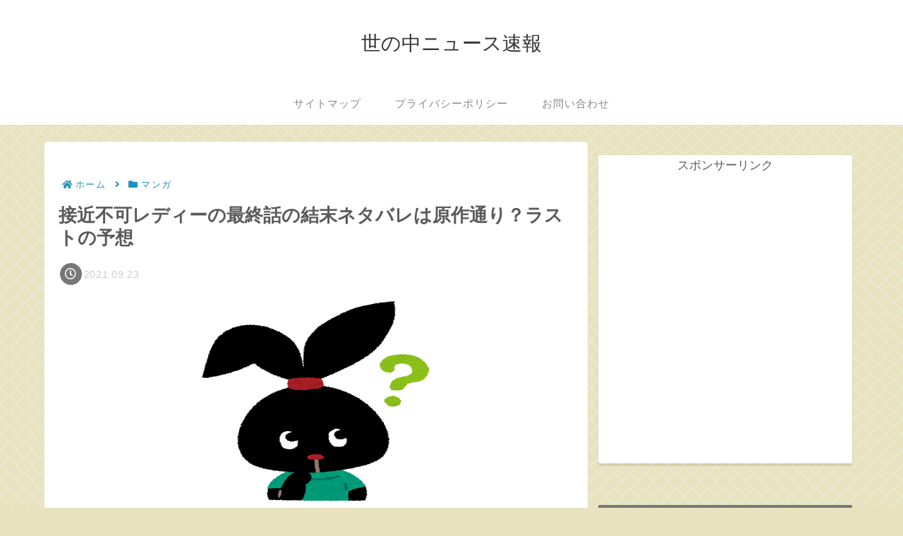

--- FILE ---
content_type: text/html; charset=utf-8
request_url: https://www.google.com/recaptcha/api2/aframe
body_size: 265
content:
<!DOCTYPE HTML><html><head><meta http-equiv="content-type" content="text/html; charset=UTF-8"></head><body><script nonce="EoS4V18ueHxsx4rrxk2dDA">/** Anti-fraud and anti-abuse applications only. See google.com/recaptcha */ try{var clients={'sodar':'https://pagead2.googlesyndication.com/pagead/sodar?'};window.addEventListener("message",function(a){try{if(a.source===window.parent){var b=JSON.parse(a.data);var c=clients[b['id']];if(c){var d=document.createElement('img');d.src=c+b['params']+'&rc='+(localStorage.getItem("rc::a")?sessionStorage.getItem("rc::b"):"");window.document.body.appendChild(d);sessionStorage.setItem("rc::e",parseInt(sessionStorage.getItem("rc::e")||0)+1);localStorage.setItem("rc::h",'1765458835216');}}}catch(b){}});window.parent.postMessage("_grecaptcha_ready", "*");}catch(b){}</script></body></html>

--- FILE ---
content_type: text/css
request_url: https://kn-q.com/wp-content/themes/cocoon-master/skins/skin-innocence/style.css?ver=6.8.3&fver=20250928010000
body_size: 3816
content:
/*
  Skin Name: イノセンス
  Description: 「大人可愛さ」と「知的さ」を兼ね備えた居心地の良いスキン。
  Skin URI: https://wp-cocoon.com/skin-innocence/
  Author: おはようポテト
  Author URI: https://wp-cocoon.com/skin-innocence/
  Screenshot URI: https://im-cocoon.net/wp-content/uploads/skin-innocence.png
  Version: 1.0.0
  Priority: 8500001000
*/

/*以下にスタイルシートを記入してください*/

/************************************
** 全体
************************************/

body {
	background-image: url("images/squ_ten2.png");
	background-size: auto;
	background-repeat: repeat;
	background-position: center top;
	background-attachment: scroll;
	background-color: #fff;
	color: #5a5a5a;
}

.home:not(.page) .main,
.sidebar {
	background-color: initial;
}

.a-wrap {
	color: #5a5a5a;
}

/************************************
** ヘッダー
************************************/

.is-header-fixed .header-container {
	box-shadow: 0 2px 7px rgb(0 0 0 / 11%);
}

#navi .caption-wrap .item-label {
	font-size: 15px;
	/*line-height: 62px;*/
	color: #888;
	letter-spacing: 0.07em;
}

/************************************
** インデックス
************************************/

.ect-vertical-card .entry-card-wrap {
	max-width: 45%;
	box-shadow: 0 0 3px 0 rgb(0 0 0 / 12%), 0 2px 3px 0 rgb(0 0 0 / 20%);
	background-color: #fff;
	border-radius: 3px;
	padding: 0;
	margin-bottom: 35px;
	overflow: hidden;
}

@media screen and (max-width: 480px) {
	.ect-vertical-card .entry-card-wrap {
		max-width: 46%;
		margin-bottom: 15px;
	}
	.e-card-title {
		font-size: 13px;
	}
}

.ect-vertical-card .entry-card-wrap:hover {
	opacity: 0.8;
	box-shadow: 0 0 3px 0 rgb(0 0 0 / 12%), 0 2px 3px 4px rgb(0 0 0 / 10%);
	transform: translateY(-2px);
}

.entry-card-thumb {
	/* サムネイルの上の余白をなくす */
	margin-top: 0;
}

.entry-card-title {
	color: #5a5a5a;
	/*見出しの色*/
	line-height: 1.6;
}

.ect-vertical-card .entry-card-wrap .entry-card-content {
	margin: 8px 12px 9px 12px;
}

.entry-card-meta,
.related-entry-card-meta {
	color: #b7b7b7;
	margin: 4px 8px;
}

.entry-card-wrap .cat-label {
	display: none;
	/*カテゴリーを非表示に*/
}

.ect-vertical-card {
	justify-content: space-around;
}

.list-more-button {
	background-color: #777;
	color: #fff;
	box-shadow: 0 2px 3px rgb(0 0 0 / 7%), 0 2px 3px -2px rgb(0 0 0 / 7%);
	border: none;
}

.list-more-button:hover {
	background-color: #777;
	color: #fff;
	opacity: 0.8;
}

/************************************
** インデックス各タイプの見出し
************************************/

#index-tab-1:checked ~ .index-tab-buttons .index-tab-button[for="index-tab-1"],
#index-tab-2:checked ~ .index-tab-buttons .index-tab-button[for="index-tab-2"],
#index-tab-3:checked ~ .index-tab-buttons .index-tab-button[for="index-tab-3"],
#index-tab-4:checked ~ .index-tab-buttons .index-tab-button[for="index-tab-4"] {
	background: none #777;
	border: 1px solid #777;
	letter-spacing: 0.03em;
}

.list-title {
	color: #777;
	letter-spacing: 0.03em;
}

/************************************
** パンくずリスト
************************************/

.breadcrumb {
	color: #1e92bf;
}

.breadcrumb div {
	letter-spacing: 0.1em;
}

.breadcrumb a {
	color: #1e92bf;
}

/************************************
** 投稿日・更新日
************************************/

.entry-date {
	color: #ccc;
	font-size: 1.2em;
	letter-spacing: 0.05em;
}

.date-tags {
	text-align: left;
	margin-top: 20px;
}

.date-tags .post-date > span[class^="fa"],
.date-tags .post-update > span[class^="fa"] {
	width: 31px;
	height: 31px;
	background-color: #777;
	color: #fff;
	font-size: 1.35em;
	border-radius: 50%;
	text-align: center;
	line-height: 1.9;
}

@media screen and (max-width: 480px) {
	.date-tags .post-date > span[class^="fa"],
	.date-tags .post-update > span[class^="fa"] {
		line-height: 2.1;
	}
}

.cat-label {
	display: none;
}

/************************************
** 記事内目次
************************************/

.entry-content .toc {
	width: 53%;
	min-width: 250px;
	max-width: 370px;
	background-color: #f9f9f9;
	box-shadow: 0 2px 2px rgba(0, 0, 0, 0.2);
	border: none;
	border-top: 5px solid #777;
	border-radius: 10px;
}

.entry-content .toc-title {
	font-weight: bold;
	letter-spacing: 0.05em;
	font-size: 1.25em;
}

.entry-content .toc-title:before {
	display: inline-block;
	width: 45px;
	height: 45px;
	border-radius: 50%;
	color: #fff;
	font-family: FontAwesome;
	content: "\f0ca";
	background-color: #777;
	line-height: 47px;
	margin-right: 5px;
}

.entry-content .toc a {
	display: block;
	color: #5a5a5a;
	border-bottom: dashed 1px silver;
	padding: 0.2em 2em 0.2em 0;
}

.entry-content .toc-list {
	padding-left: 1em;
}

.entry-content .toc-list > li {
	position: relative;
}

.entry-content .toc-list > li:before {
	font-family: FontAwesome;
	content: "\f138";
	position: absolute;
	color: #777;
	top: 3px;
	left: -20px;
}

.entry-content .toc-list > li > a {
	font-weight: bold;
}

.entry-content .toc-list > li > ul > li {
	position: relative;
}

.entry-content .toc-list > li > ul > li:before {
	font-family: FontAwesome;
	content: "\f105";
	position: absolute;
	color: #777;
	top: 1px;
	left: -12px;
}

.entry-content .toc-list > li > ul > li > a {
	font-size: 0.9em;
	color: #777;
}

/************************************
** 本文
************************************/

.entry-content p {
	line-height: 1.9;
}

/************************************
** 見出しh2
************************************/

.entry-content h2 {
	padding: 22px 20px 18px;
	background: #f2f2f2;
	border-left: solid 5px #777;
	border-bottom: solid 3px #d7d7d7;
	font-size: 21px;
}

/************************************
** 見出しh3
************************************/

.entry-content h3 {
	position: relative;
	background: #f2f2f2;
	padding: 10px 4px 10px 39px;
	font-size: 19px;
	border-radius: 10px;
	margin: 3em 0 1.5em;
	border: none;
}

.entry-content h3:before {
	font-family: FontAwesome;
	content: "\f00c";
	display: inline-block;
	position: absolute;
	padding: 0;
	color: #eee;
	background: #777;
	width: 40px;
	height: 40px;
	text-align: center;
	line-height: 41px;
	top: 50%;
	left: -0.4em;
	-webkit-transform: translateY(-50%);
	transform: translateY(-50%);
	border-radius: 50%;
	box-shadow: 1px 1px 2px rgba(0, 0, 0, 0.29);
}

@media screen and (max-width: 480px) {
	.entry-content h3 {
		font-size: 18px;
	}
}

/************************************
** 見出しh4
************************************/

.entry-content h4 {
	position: relative;
	padding-left: 25px;
	border: none;
	font-size: 18px;
	margin-bottom: 1.3em;
	margin-top: 2.4em;
	width: 95%;
}

.entry-content h4:before {
	position: absolute;
	content: "";
	bottom: -3px;
	left: 0;
	width: 0;
	height: 0;
	border: none;
	border-left: solid 15px transparent;
	border-bottom: solid 15px #777;
}

.entry-content h4:after {
	position: absolute;
	content: "";
	bottom: -3px;
	left: 10px;
	width: 100%;
	border-bottom: solid 3px #777;
}

@media screen and (max-width: 480px) {
	.entry-content h4 {
		font-size: 17px;
	}
}

/************************************
** 見出しh5
************************************/

.entry-content h5 {
	font-size: 18px;
}

@media screen and (max-width: 480px) {
	.entry-content h5 {
		font-size: 17px;
	}
}

/************************************
** 内部リンク・外部リンク
************************************/

.internal-blogcard-wrap {
	box-shadow: 0 4px 4px rgb(0 0 0 / 3%), 0 2px 3px -2px rgb(0 0 0 / 10%);
}

.blogcard-title {
	color: #5a5a5a;
}

.blogcard-snippet {
	color: #777;
}

/************************************
** カテゴリリンク
************************************/

.cat-link {
	border-radius: 5px;
	background-color: #777;
}

.share-button:hover,
.follow-button:hover {
	transform: scale(1.1);
	box-shadow: 0 2px 2px rgba(0, 0, 0, 0.2);
}

/************************************
** 記事トップシェアボタン
************************************/

.sns-share.ss-high-and-low-lc a .social-icon {
	font-size: 22px;
}

/************************************
** 記事下シェアボタン
************************************/

@media screen and (min-width: 481px) {
	.sns-share,
	.sns-follow {
		width: 70%;
		margin-right: auto;
		margin-left: auto;
	}
}

.sns-share-buttons {
	justify-content: space-evenly;
}

.sns-share-buttons a {
	font-size: 1.25em;
	border-radius: 50%;
	width: 50px !important;
	height: 50px;
	opacity: 0.6;
}

@media screen and (max-width: 834px) {
	.ss-bottom .sns-share-buttons a {
		font-size: 1.3em;
	}
}

.sns-share-buttons a .button-caption {
	display: none !important;
}

.sns-share-message,
.sns-follow-message {
	color: #bbb;
	margin-bottom: 30px;
	position: relative;
}

.sns-share-message:before,
.sns-follow-message:before {
	content: "";
	position: absolute;
	display: inline-block;
	width: 30px;
	height: 2px;
	left: 50%;
	bottom: -5px;
	-webkit-transform: translateX(-50%);
	transform: translateX(-50%);
	border-radius: 3px;
	background-color: #bbb;
}

/************************************
** 記事下フォローボタン
************************************/

.sns-follow-buttons {
	justify-content: space-evenly;
}

.sns-follow-buttons a {
	font-size: 1.7em;
	border-radius: 50%;
	width: 50px;
	height: 50px;
	opacity: 0.6;
}

@media screen and (max-width: 834px) {
	.ss-bottom .sns-follow-buttons a {
		font-size: 1.3em;
	}
}

/************************************
** 関連記事とコメント欄の見出し
************************************/

.related-entry-heading,
.comment-title {
	color: #777;
	font-size: 1.25em;
}

@media screen and (min-width: 481px) {
	.related-entry-heading,
	.comment-title {
		font-size: 1.2em;
	}
}

.related-entry-heading:before,
.comment-title:before {
	font-family: FontAwesome;
	display: inline-block;
	background-color: #777;
	color: #fff;
	border-radius: 50%;
	width: 40px;
	height: 40px;
	line-height: 40px;
	text-align: center;
	font-size: 0.9em;
}

.comment-title:before {
	content: "\f075";
}

.related-entry-heading:before {
	content: "\f15c";
}

/************************************
** 筆者名
************************************/

.author-link {
	color: #777;
	text-decoration: none;
}

/************************************
** 関連記事のタイトル
************************************/

.related-entry-card-title {
	color: #5a5a5a;
}

/************************************
** コメント欄
************************************/

button#comment-reply-btn {
	background-color: #777;
	color: #fff;
	font-size: 0.95em;
	border-radius: 50px;
	width: 70%;
	margin: 0 auto;
}

.comment-form .form-submit input {
	background-color: #777;
	color: #fff;
	font-size: 0.9em;
	border-radius: 50px;
	width: 70%;
	margin: 0 auto;
	box-shadow: 0 4px 4px rgb(0 0 0 / 10%), 0 2px 3px -2px rgb(0 0 0 / 15%);
}

.form-submit {
	text-align: center;
}

/************************************
** サイドバーのウィジェット
************************************/

.sidebar:not(#slide-in-sidebar) .widget-sidebar {
	background-color: #fff;
	box-shadow: 0 3px 3px rgb(0 0 0 / 12%), 0 2px 3px -2px rgb(0 0 0 / 1%);
	border-radius: 3px;
}

.widget-sidebar > div {
	padding: 0 0.5em 0.4em 0.5em;
}

.sidebar h2,
.sidebar h3 {
	color: #fff;
	background-color: #777;
	padding: 8px 12px;
	font-size: 1.02em;
	letter-spacing: 0.05em;
	font-weight: normal;
}

.widget_recent_entries ul li a,
.widget_categories ul li a,
.widget_archive ul li a,
.widget_pages ul li a,
.widget_meta ul li a,
.widget_rss ul li a,
.widget_nav_menu ul li a {
	color: #5a5a5a;
}

/************************************
** プロフィールBOX
************************************/

.widget_author_box {
	width: 90%;
	margin: 0 auto;
}

.author-box {
	border: none;
	background-color: #f5f5f5;
}

.author-box .author-name a {
	text-decoration: none;
	color: #777;
}

.nwa .author-box {
	padding: 10px 0 0;
}

.nwa .author-box .author-thumb {
	position: relative;
	margin-top: 17px;
	z-index: 1;
}

.nwa .author-box .author-thumb:before {
	content: "";
	position: absolute;
	width: calc(100% + 20px);
	height: calc(100% + 20px);
	background-color: #fff;
	border-radius: 50%;
	transform: translate(-10px, -10px);
	z-index: -1;
}

.nwa .author-box .author-content {
	padding: 0.8em;
}

.author-description {
	padding: 0.3em;
}

.author-description p {
	color: #777;
	line-height: 1.8;
}

@media screen and (min-width: 481px) {
	.author-description p {
		font-size: 0.85em;
	}
}

.author-box .sns-follow {
	margin: 0 auto;
}

.author-box .sns-follow-buttons a.follow-button {
	background-color: #777;
	color: #fff;
	border-radius: 50%;
	width: 32px;
	height: 32px;
	line-height: 34px;
	border: none;
}

/************************************
** カテゴリ一覧
************************************/

.widget_categories ul {
	padding: 0 0px 10px 9px;
	margin-right: 8px;
}

.widget_categories ul li a {
	font-size: 0.9em;
}

.widget_categories ul li a:before {
	font-family: FontAwesome;
	content: "\f07b";
	color: #777;
	padding-right: 7px;
}

.widget_categories ul li a .post-count {
	display: inline-block;
	overflow: hidden;
	min-width: 25px;
	height: 25px;
	margin-left: 3px;
	border-radius: 25%;
	background: #f2f2f2;
	color: #626262;
	font-size: 12px;
	text-align: center;
	vertical-align: middle;
	line-height: 24px;
}

/************************************
** 検索フォーム
************************************/

.sidebar:not(#slide-in-sidebar) .widget_search {
	box-shadow: none;
	background-color: transparent;
}

.sidebar:not(#slide-in-sidebar) .widget-sidebar .search-box {
	box-shadow: 0 3px 3px rgb(0 0 0 / 12%), 0 2px 3px -2px rgb(0 0 0 / 1%);
}

input.search-edit {
	border: none;
	border-bottom: solid 1px #efefef;
}

input.search-edit::placeholder {
	color: #ccc;
}

button.search-submit {
	border-bottom: solid 1px rgba(0, 0, 0, 0.1);
	border-radius: 0 3px 3px 0;
	color: #fff;
	background-color: #777;
	width: 50px;
	height: 100%;
	top: 0;
	right: 0;
}

/************************************
** フッター
************************************/

#footer {
	background-color: #e7e7e7;
}

/************************************
** Font Awesome 5対応
************************************/

.font-awesome-5 .entry-content .toc-title:before,
.font-awesome-5 .entry-content .toc-list > li:before,
.font-awesome-5 .entry-content .toc-list > li > ul > li:before,
.font-awesome-5 .entry-content h3:before,
.font-awesome-5 .related-entry-heading:before,
.font-awesome-5 .comment-title:before,
.font-awesome-5 .widget_categories ul li a:before {
	font-family: "Font Awesome 5 Free";
	font-weight: 900;
}

/************************************
** メインカラムのアニメーション
************************************/

#main {
	animation: mainFade 1.5s ease 0s 1 normal;
	-webkit-animation: mainFade 1.5s ease 0s 1 normal;
}

@keyframes mainFade {
	0% {
		opacity: 0;
		transform: translateY(20px);
	}
	100% {
		opacity: 1;
	}
}
